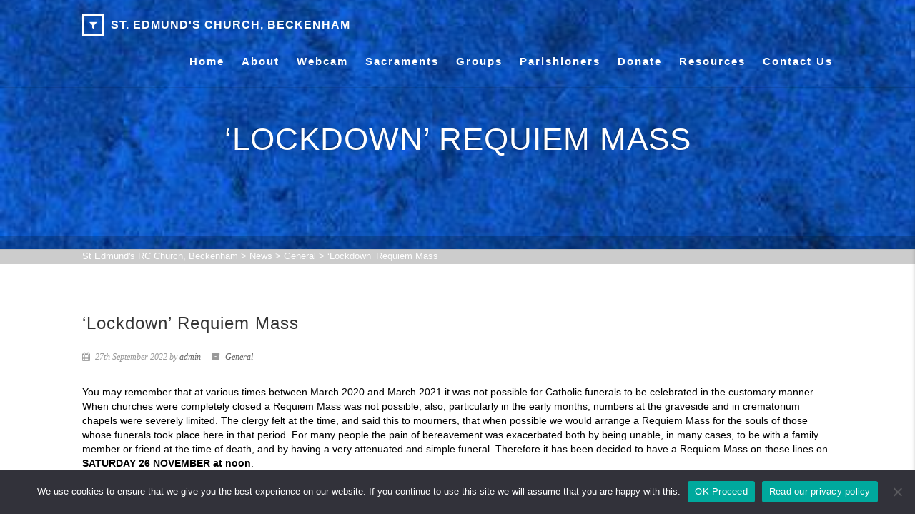

--- FILE ---
content_type: text/html; charset=UTF-8
request_url: https://saintedmunds.net/index.php/2022/09/27/lockdown-requiem-mass/
body_size: 12230
content:
<!DOCTYPE html>
<!--// OPEN HTML //-->
<html lang="en-GB" class="no-js">
    <head>
                <!--// SITE TITLE //-->
        <title>
            &#8216;Lockdown&#8217; Requiem Mass | St Edmund&#039;s RC Church, Beckenham        </title>
        <!--// SITE META //-->
        <meta charset="UTF-8" />
        <!-- Mobile Specific Metas
        ================================================== -->
            <meta name="viewport" content="width=device-width, user-scalable=no, initial-scale=1.0, minimum-scale=1.0, maximum-scale=1.0">
            <meta name="format-detection" content="telephone=no">        <!--// PINGBACK & FAVICON //-->
        <link rel="pingback" href="https://saintedmunds.net/xmlrpc.php" />
        <link rel="shortcut icon" href="https://saintedmunds.net/wp-content/uploads/2021/05/beck.jpg" />        <!-- CSS
        ================================================== -->
        <!--[if lte IE 9]><link rel="stylesheet" type="text/css" href="https://saintedmunds.net/wp-content/themes/AdoreChurch/css/ie.css" media="screen" /><![endif]-->
        <meta name='robots' content='max-image-preview:large' />

		<!-- Meta Tag Manager -->
		<meta name="description" content="The Catholic Parish Church in Beckenham" />
		<!-- / Meta Tag Manager -->
<link rel='dns-prefetch' href='//maps.google.com' />
<link rel="alternate" type="application/rss+xml" title="St Edmund&#039;s RC Church, Beckenham &raquo; Feed" href="https://saintedmunds.net/index.php/feed/" />
<link rel="alternate" type="application/rss+xml" title="St Edmund&#039;s RC Church, Beckenham &raquo; Comments Feed" href="https://saintedmunds.net/index.php/comments/feed/" />
<script type="text/javascript">
window._wpemojiSettings = {"baseUrl":"https:\/\/s.w.org\/images\/core\/emoji\/14.0.0\/72x72\/","ext":".png","svgUrl":"https:\/\/s.w.org\/images\/core\/emoji\/14.0.0\/svg\/","svgExt":".svg","source":{"concatemoji":"https:\/\/saintedmunds.net\/wp-includes\/js\/wp-emoji-release.min.js?ver=bded0eb04c6aac065d5d3e34d79185d3"}};
/*! This file is auto-generated */
!function(i,n){var o,s,e;function c(e){try{var t={supportTests:e,timestamp:(new Date).valueOf()};sessionStorage.setItem(o,JSON.stringify(t))}catch(e){}}function p(e,t,n){e.clearRect(0,0,e.canvas.width,e.canvas.height),e.fillText(t,0,0);var t=new Uint32Array(e.getImageData(0,0,e.canvas.width,e.canvas.height).data),r=(e.clearRect(0,0,e.canvas.width,e.canvas.height),e.fillText(n,0,0),new Uint32Array(e.getImageData(0,0,e.canvas.width,e.canvas.height).data));return t.every(function(e,t){return e===r[t]})}function u(e,t,n){switch(t){case"flag":return n(e,"\ud83c\udff3\ufe0f\u200d\u26a7\ufe0f","\ud83c\udff3\ufe0f\u200b\u26a7\ufe0f")?!1:!n(e,"\ud83c\uddfa\ud83c\uddf3","\ud83c\uddfa\u200b\ud83c\uddf3")&&!n(e,"\ud83c\udff4\udb40\udc67\udb40\udc62\udb40\udc65\udb40\udc6e\udb40\udc67\udb40\udc7f","\ud83c\udff4\u200b\udb40\udc67\u200b\udb40\udc62\u200b\udb40\udc65\u200b\udb40\udc6e\u200b\udb40\udc67\u200b\udb40\udc7f");case"emoji":return!n(e,"\ud83e\udef1\ud83c\udffb\u200d\ud83e\udef2\ud83c\udfff","\ud83e\udef1\ud83c\udffb\u200b\ud83e\udef2\ud83c\udfff")}return!1}function f(e,t,n){var r="undefined"!=typeof WorkerGlobalScope&&self instanceof WorkerGlobalScope?new OffscreenCanvas(300,150):i.createElement("canvas"),a=r.getContext("2d",{willReadFrequently:!0}),o=(a.textBaseline="top",a.font="600 32px Arial",{});return e.forEach(function(e){o[e]=t(a,e,n)}),o}function t(e){var t=i.createElement("script");t.src=e,t.defer=!0,i.head.appendChild(t)}"undefined"!=typeof Promise&&(o="wpEmojiSettingsSupports",s=["flag","emoji"],n.supports={everything:!0,everythingExceptFlag:!0},e=new Promise(function(e){i.addEventListener("DOMContentLoaded",e,{once:!0})}),new Promise(function(t){var n=function(){try{var e=JSON.parse(sessionStorage.getItem(o));if("object"==typeof e&&"number"==typeof e.timestamp&&(new Date).valueOf()<e.timestamp+604800&&"object"==typeof e.supportTests)return e.supportTests}catch(e){}return null}();if(!n){if("undefined"!=typeof Worker&&"undefined"!=typeof OffscreenCanvas&&"undefined"!=typeof URL&&URL.createObjectURL&&"undefined"!=typeof Blob)try{var e="postMessage("+f.toString()+"("+[JSON.stringify(s),u.toString(),p.toString()].join(",")+"));",r=new Blob([e],{type:"text/javascript"}),a=new Worker(URL.createObjectURL(r),{name:"wpTestEmojiSupports"});return void(a.onmessage=function(e){c(n=e.data),a.terminate(),t(n)})}catch(e){}c(n=f(s,u,p))}t(n)}).then(function(e){for(var t in e)n.supports[t]=e[t],n.supports.everything=n.supports.everything&&n.supports[t],"flag"!==t&&(n.supports.everythingExceptFlag=n.supports.everythingExceptFlag&&n.supports[t]);n.supports.everythingExceptFlag=n.supports.everythingExceptFlag&&!n.supports.flag,n.DOMReady=!1,n.readyCallback=function(){n.DOMReady=!0}}).then(function(){return e}).then(function(){var e;n.supports.everything||(n.readyCallback(),(e=n.source||{}).concatemoji?t(e.concatemoji):e.wpemoji&&e.twemoji&&(t(e.twemoji),t(e.wpemoji)))}))}((window,document),window._wpemojiSettings);
</script>
<style type="text/css">
img.wp-smiley,
img.emoji {
	display: inline !important;
	border: none !important;
	box-shadow: none !important;
	height: 1em !important;
	width: 1em !important;
	margin: 0 0.07em !important;
	vertical-align: -0.1em !important;
	background: none !important;
	padding: 0 !important;
}
</style>
	<link rel='stylesheet' id='wp-block-library-css' href='https://saintedmunds.net/wp-includes/css/dist/block-library/style.min.css?ver=bded0eb04c6aac065d5d3e34d79185d3' type='text/css' media='all' />
<style id='pdfemb-pdf-embedder-viewer-style-inline-css' type='text/css'>
.wp-block-pdfemb-pdf-embedder-viewer{max-width:none}

</style>
<style id='classic-theme-styles-inline-css' type='text/css'>
/*! This file is auto-generated */
.wp-block-button__link{color:#fff;background-color:#32373c;border-radius:9999px;box-shadow:none;text-decoration:none;padding:calc(.667em + 2px) calc(1.333em + 2px);font-size:1.125em}.wp-block-file__button{background:#32373c;color:#fff;text-decoration:none}
</style>
<style id='global-styles-inline-css' type='text/css'>
body{--wp--preset--color--black: #000000;--wp--preset--color--cyan-bluish-gray: #abb8c3;--wp--preset--color--white: #ffffff;--wp--preset--color--pale-pink: #f78da7;--wp--preset--color--vivid-red: #cf2e2e;--wp--preset--color--luminous-vivid-orange: #ff6900;--wp--preset--color--luminous-vivid-amber: #fcb900;--wp--preset--color--light-green-cyan: #7bdcb5;--wp--preset--color--vivid-green-cyan: #00d084;--wp--preset--color--pale-cyan-blue: #8ed1fc;--wp--preset--color--vivid-cyan-blue: #0693e3;--wp--preset--color--vivid-purple: #9b51e0;--wp--preset--gradient--vivid-cyan-blue-to-vivid-purple: linear-gradient(135deg,rgba(6,147,227,1) 0%,rgb(155,81,224) 100%);--wp--preset--gradient--light-green-cyan-to-vivid-green-cyan: linear-gradient(135deg,rgb(122,220,180) 0%,rgb(0,208,130) 100%);--wp--preset--gradient--luminous-vivid-amber-to-luminous-vivid-orange: linear-gradient(135deg,rgba(252,185,0,1) 0%,rgba(255,105,0,1) 100%);--wp--preset--gradient--luminous-vivid-orange-to-vivid-red: linear-gradient(135deg,rgba(255,105,0,1) 0%,rgb(207,46,46) 100%);--wp--preset--gradient--very-light-gray-to-cyan-bluish-gray: linear-gradient(135deg,rgb(238,238,238) 0%,rgb(169,184,195) 100%);--wp--preset--gradient--cool-to-warm-spectrum: linear-gradient(135deg,rgb(74,234,220) 0%,rgb(151,120,209) 20%,rgb(207,42,186) 40%,rgb(238,44,130) 60%,rgb(251,105,98) 80%,rgb(254,248,76) 100%);--wp--preset--gradient--blush-light-purple: linear-gradient(135deg,rgb(255,206,236) 0%,rgb(152,150,240) 100%);--wp--preset--gradient--blush-bordeaux: linear-gradient(135deg,rgb(254,205,165) 0%,rgb(254,45,45) 50%,rgb(107,0,62) 100%);--wp--preset--gradient--luminous-dusk: linear-gradient(135deg,rgb(255,203,112) 0%,rgb(199,81,192) 50%,rgb(65,88,208) 100%);--wp--preset--gradient--pale-ocean: linear-gradient(135deg,rgb(255,245,203) 0%,rgb(182,227,212) 50%,rgb(51,167,181) 100%);--wp--preset--gradient--electric-grass: linear-gradient(135deg,rgb(202,248,128) 0%,rgb(113,206,126) 100%);--wp--preset--gradient--midnight: linear-gradient(135deg,rgb(2,3,129) 0%,rgb(40,116,252) 100%);--wp--preset--font-size--small: 13px;--wp--preset--font-size--medium: 20px;--wp--preset--font-size--large: 36px;--wp--preset--font-size--x-large: 42px;--wp--preset--spacing--20: 0.44rem;--wp--preset--spacing--30: 0.67rem;--wp--preset--spacing--40: 1rem;--wp--preset--spacing--50: 1.5rem;--wp--preset--spacing--60: 2.25rem;--wp--preset--spacing--70: 3.38rem;--wp--preset--spacing--80: 5.06rem;--wp--preset--shadow--natural: 6px 6px 9px rgba(0, 0, 0, 0.2);--wp--preset--shadow--deep: 12px 12px 50px rgba(0, 0, 0, 0.4);--wp--preset--shadow--sharp: 6px 6px 0px rgba(0, 0, 0, 0.2);--wp--preset--shadow--outlined: 6px 6px 0px -3px rgba(255, 255, 255, 1), 6px 6px rgba(0, 0, 0, 1);--wp--preset--shadow--crisp: 6px 6px 0px rgba(0, 0, 0, 1);}:where(.is-layout-flex){gap: 0.5em;}:where(.is-layout-grid){gap: 0.5em;}body .is-layout-flow > .alignleft{float: left;margin-inline-start: 0;margin-inline-end: 2em;}body .is-layout-flow > .alignright{float: right;margin-inline-start: 2em;margin-inline-end: 0;}body .is-layout-flow > .aligncenter{margin-left: auto !important;margin-right: auto !important;}body .is-layout-constrained > .alignleft{float: left;margin-inline-start: 0;margin-inline-end: 2em;}body .is-layout-constrained > .alignright{float: right;margin-inline-start: 2em;margin-inline-end: 0;}body .is-layout-constrained > .aligncenter{margin-left: auto !important;margin-right: auto !important;}body .is-layout-constrained > :where(:not(.alignleft):not(.alignright):not(.alignfull)){max-width: var(--wp--style--global--content-size);margin-left: auto !important;margin-right: auto !important;}body .is-layout-constrained > .alignwide{max-width: var(--wp--style--global--wide-size);}body .is-layout-flex{display: flex;}body .is-layout-flex{flex-wrap: wrap;align-items: center;}body .is-layout-flex > *{margin: 0;}body .is-layout-grid{display: grid;}body .is-layout-grid > *{margin: 0;}:where(.wp-block-columns.is-layout-flex){gap: 2em;}:where(.wp-block-columns.is-layout-grid){gap: 2em;}:where(.wp-block-post-template.is-layout-flex){gap: 1.25em;}:where(.wp-block-post-template.is-layout-grid){gap: 1.25em;}.has-black-color{color: var(--wp--preset--color--black) !important;}.has-cyan-bluish-gray-color{color: var(--wp--preset--color--cyan-bluish-gray) !important;}.has-white-color{color: var(--wp--preset--color--white) !important;}.has-pale-pink-color{color: var(--wp--preset--color--pale-pink) !important;}.has-vivid-red-color{color: var(--wp--preset--color--vivid-red) !important;}.has-luminous-vivid-orange-color{color: var(--wp--preset--color--luminous-vivid-orange) !important;}.has-luminous-vivid-amber-color{color: var(--wp--preset--color--luminous-vivid-amber) !important;}.has-light-green-cyan-color{color: var(--wp--preset--color--light-green-cyan) !important;}.has-vivid-green-cyan-color{color: var(--wp--preset--color--vivid-green-cyan) !important;}.has-pale-cyan-blue-color{color: var(--wp--preset--color--pale-cyan-blue) !important;}.has-vivid-cyan-blue-color{color: var(--wp--preset--color--vivid-cyan-blue) !important;}.has-vivid-purple-color{color: var(--wp--preset--color--vivid-purple) !important;}.has-black-background-color{background-color: var(--wp--preset--color--black) !important;}.has-cyan-bluish-gray-background-color{background-color: var(--wp--preset--color--cyan-bluish-gray) !important;}.has-white-background-color{background-color: var(--wp--preset--color--white) !important;}.has-pale-pink-background-color{background-color: var(--wp--preset--color--pale-pink) !important;}.has-vivid-red-background-color{background-color: var(--wp--preset--color--vivid-red) !important;}.has-luminous-vivid-orange-background-color{background-color: var(--wp--preset--color--luminous-vivid-orange) !important;}.has-luminous-vivid-amber-background-color{background-color: var(--wp--preset--color--luminous-vivid-amber) !important;}.has-light-green-cyan-background-color{background-color: var(--wp--preset--color--light-green-cyan) !important;}.has-vivid-green-cyan-background-color{background-color: var(--wp--preset--color--vivid-green-cyan) !important;}.has-pale-cyan-blue-background-color{background-color: var(--wp--preset--color--pale-cyan-blue) !important;}.has-vivid-cyan-blue-background-color{background-color: var(--wp--preset--color--vivid-cyan-blue) !important;}.has-vivid-purple-background-color{background-color: var(--wp--preset--color--vivid-purple) !important;}.has-black-border-color{border-color: var(--wp--preset--color--black) !important;}.has-cyan-bluish-gray-border-color{border-color: var(--wp--preset--color--cyan-bluish-gray) !important;}.has-white-border-color{border-color: var(--wp--preset--color--white) !important;}.has-pale-pink-border-color{border-color: var(--wp--preset--color--pale-pink) !important;}.has-vivid-red-border-color{border-color: var(--wp--preset--color--vivid-red) !important;}.has-luminous-vivid-orange-border-color{border-color: var(--wp--preset--color--luminous-vivid-orange) !important;}.has-luminous-vivid-amber-border-color{border-color: var(--wp--preset--color--luminous-vivid-amber) !important;}.has-light-green-cyan-border-color{border-color: var(--wp--preset--color--light-green-cyan) !important;}.has-vivid-green-cyan-border-color{border-color: var(--wp--preset--color--vivid-green-cyan) !important;}.has-pale-cyan-blue-border-color{border-color: var(--wp--preset--color--pale-cyan-blue) !important;}.has-vivid-cyan-blue-border-color{border-color: var(--wp--preset--color--vivid-cyan-blue) !important;}.has-vivid-purple-border-color{border-color: var(--wp--preset--color--vivid-purple) !important;}.has-vivid-cyan-blue-to-vivid-purple-gradient-background{background: var(--wp--preset--gradient--vivid-cyan-blue-to-vivid-purple) !important;}.has-light-green-cyan-to-vivid-green-cyan-gradient-background{background: var(--wp--preset--gradient--light-green-cyan-to-vivid-green-cyan) !important;}.has-luminous-vivid-amber-to-luminous-vivid-orange-gradient-background{background: var(--wp--preset--gradient--luminous-vivid-amber-to-luminous-vivid-orange) !important;}.has-luminous-vivid-orange-to-vivid-red-gradient-background{background: var(--wp--preset--gradient--luminous-vivid-orange-to-vivid-red) !important;}.has-very-light-gray-to-cyan-bluish-gray-gradient-background{background: var(--wp--preset--gradient--very-light-gray-to-cyan-bluish-gray) !important;}.has-cool-to-warm-spectrum-gradient-background{background: var(--wp--preset--gradient--cool-to-warm-spectrum) !important;}.has-blush-light-purple-gradient-background{background: var(--wp--preset--gradient--blush-light-purple) !important;}.has-blush-bordeaux-gradient-background{background: var(--wp--preset--gradient--blush-bordeaux) !important;}.has-luminous-dusk-gradient-background{background: var(--wp--preset--gradient--luminous-dusk) !important;}.has-pale-ocean-gradient-background{background: var(--wp--preset--gradient--pale-ocean) !important;}.has-electric-grass-gradient-background{background: var(--wp--preset--gradient--electric-grass) !important;}.has-midnight-gradient-background{background: var(--wp--preset--gradient--midnight) !important;}.has-small-font-size{font-size: var(--wp--preset--font-size--small) !important;}.has-medium-font-size{font-size: var(--wp--preset--font-size--medium) !important;}.has-large-font-size{font-size: var(--wp--preset--font-size--large) !important;}.has-x-large-font-size{font-size: var(--wp--preset--font-size--x-large) !important;}
.wp-block-navigation a:where(:not(.wp-element-button)){color: inherit;}
:where(.wp-block-post-template.is-layout-flex){gap: 1.25em;}:where(.wp-block-post-template.is-layout-grid){gap: 1.25em;}
:where(.wp-block-columns.is-layout-flex){gap: 2em;}:where(.wp-block-columns.is-layout-grid){gap: 2em;}
.wp-block-pullquote{font-size: 1.5em;line-height: 1.6;}
</style>
<link rel='stylesheet' id='cookie-notice-front-css' href='https://saintedmunds.net/wp-content/plugins/cookie-notice/css/front.min.css?ver=2.5.7' type='text/css' media='all' />
<link rel='stylesheet' id='bg-shce-genericons-css' href='https://saintedmunds.net/wp-content/plugins/show-hidecollapse-expand/assets/css/genericons/genericons.css?ver=bded0eb04c6aac065d5d3e34d79185d3' type='text/css' media='all' />
<link rel='stylesheet' id='bg-show-hide-css' href='https://saintedmunds.net/wp-content/plugins/show-hidecollapse-expand/assets/css/bg-show-hide.css?ver=bded0eb04c6aac065d5d3e34d79185d3' type='text/css' media='all' />
<link rel='stylesheet' id='cff-css' href='https://saintedmunds.net/wp-content/plugins/custom-facebook-feed/assets/css/cff-style.min.css?ver=4.3.2' type='text/css' media='all' />
<link rel='stylesheet' id='sb-font-awesome-css' href='https://saintedmunds.net/wp-content/plugins/custom-facebook-feed/assets/css/font-awesome.min.css?ver=4.7.0' type='text/css' media='all' />
<link rel='stylesheet' id='parent-style-css' href='https://saintedmunds.net/wp-content/themes/AdoreChurch/style.css?ver=bded0eb04c6aac065d5d3e34d79185d3' type='text/css' media='all' />
<link rel='stylesheet' id='child-style-css' href='https://saintedmunds.net/wp-content/themes/AdoreChurch-child/style.css?ver=bded0eb04c6aac065d5d3e34d79185d3' type='text/css' media='all' />
<link rel='stylesheet' id='dry_awp_theme_style-css' href='https://saintedmunds.net/wp-content/plugins/advanced-wp-columns/assets/css/awp-columns.css?ver=bded0eb04c6aac065d5d3e34d79185d3' type='text/css' media='all' />
<style id='dry_awp_theme_style-inline-css' type='text/css'>
@media screen and (max-width: 1024px) {	.csColumn {		clear: both !important;		float: none !important;		text-align: center !important;		margin-left:  10% !important;		margin-right: 10% !important;		width: 80% !important;	}	.csColumnGap {		display: none !important;	}}
</style>
<link rel='stylesheet' id='imic_bootstrap-css' href='https://saintedmunds.net/wp-content/themes/AdoreChurch/css/bootstrap.css?ver=bded0eb04c6aac065d5d3e34d79185d3' type='text/css' media='all' />
<link rel='stylesheet' id='imic_bootstrap_theme-css' href='https://saintedmunds.net/wp-content/themes/AdoreChurch/css/bootstrap-theme.css?ver=bded0eb04c6aac065d5d3e34d79185d3' type='text/css' media='all' />
<link rel='stylesheet' id='imic_fontawesome-css' href='https://saintedmunds.net/wp-content/themes/AdoreChurch/css/font-awesome.css?ver=bded0eb04c6aac065d5d3e34d79185d3' type='text/css' media='all' />
<link rel='stylesheet' id='imic_animations-css' href='https://saintedmunds.net/wp-content/themes/AdoreChurch/css/animations.css?ver=bded0eb04c6aac065d5d3e34d79185d3' type='text/css' media='all' />
<link rel='stylesheet' id='imic_lineicons-css' href='https://saintedmunds.net/wp-content/themes/AdoreChurch/css/line-icons.css?ver=bded0eb04c6aac065d5d3e34d79185d3' type='text/css' media='all' />
<link rel='stylesheet' id='imic_main-css' href='https://saintedmunds.net/wp-content/themes/AdoreChurch-child/style.css?ver=bded0eb04c6aac065d5d3e34d79185d3' type='text/css' media='all' />
<link rel='stylesheet' id='imic_prettyPhoto-css' href='https://saintedmunds.net/wp-content/themes/AdoreChurch/vendor/prettyphoto/css/prettyPhoto.css?ver=bded0eb04c6aac065d5d3e34d79185d3' type='text/css' media='all' />
<link rel='stylesheet' id='imic_mediaelement-css' href='https://saintedmunds.net/wp-content/themes/AdoreChurch/vendor/mediaelement/mediaelementplayer.css?ver=bded0eb04c6aac065d5d3e34d79185d3' type='text/css' media='all' />
<link rel='stylesheet' id='imic_colors-css' href='https://saintedmunds.net/wp-content/themes/AdoreChurch/colors/color1.css?ver=bded0eb04c6aac065d5d3e34d79185d3' type='text/css' media='all' />
<script id="cookie-notice-front-js-before" type="text/javascript">
var cnArgs = {"ajaxUrl":"https:\/\/saintedmunds.net\/wp-admin\/admin-ajax.php","nonce":"abccd2c6a9","hideEffect":"fade","position":"bottom","onScroll":false,"onScrollOffset":100,"onClick":false,"cookieName":"cookie_notice_accepted","cookieTime":2592000,"cookieTimeRejected":2592000,"globalCookie":false,"redirection":false,"cache":true,"revokeCookies":false,"revokeCookiesOpt":"automatic"};
</script>
<script type='text/javascript' src='https://saintedmunds.net/wp-content/plugins/cookie-notice/js/front.min.js?ver=2.5.7' id='cookie-notice-front-js'></script>
<script type='text/javascript' src='https://saintedmunds.net/wp-includes/js/jquery/jquery.min.js?ver=3.7.0' id='jquery-core-js'></script>
<script type='text/javascript' src='https://saintedmunds.net/wp-includes/js/jquery/jquery-migrate.min.js?ver=3.4.1' id='jquery-migrate-js'></script>
<script type='text/javascript' src='https://saintedmunds.net/wp-content/themes/AdoreChurch/vendor/fullcalendar/lib/moment.min.js?ver=bded0eb04c6aac065d5d3e34d79185d3' id='imic_calender_updated-js'></script>
<link rel="https://api.w.org/" href="https://saintedmunds.net/index.php/wp-json/" /><link rel="alternate" type="application/json" href="https://saintedmunds.net/index.php/wp-json/wp/v2/posts/10010" /><link rel="EditURI" type="application/rsd+xml" title="RSD" href="https://saintedmunds.net/xmlrpc.php?rsd" />
<link rel="canonical" href="https://saintedmunds.net/index.php/2022/09/27/lockdown-requiem-mass/" />
<link rel="alternate" type="application/json+oembed" href="https://saintedmunds.net/index.php/wp-json/oembed/1.0/embed?url=https%3A%2F%2Fsaintedmunds.net%2Findex.php%2F2022%2F09%2F27%2Flockdown-requiem-mass%2F" />
<link rel="alternate" type="text/xml+oembed" href="https://saintedmunds.net/index.php/wp-json/oembed/1.0/embed?url=https%3A%2F%2Fsaintedmunds.net%2Findex.php%2F2022%2F09%2F27%2Flockdown-requiem-mass%2F&#038;format=xml" />
<!-- Analytics by WP Statistics - https://wp-statistics.com -->
<script>                                    </script><style type="text/css">

		.sticky-header .search-module-opened, .sticky-header .cart-module-opened{top:60px;}
		.sticky-header .search-module-trigger, .sticky-header .cart-module-trigger{line-height:60px;}
		.site-header.sticky-header{height:60px;}
		.sticky-header .main-navigation > ul > li > a{line-height:60px;}
		.sticky-header .site-logo .text-logo{margin-top:30px;}
		.header-style2 .sticky-header .main-navigation > ul > li ul, .header-style4 .sticky-header .main-navigation > ul > li ul, .header-style5 .sticky-header .main-navigation > ul > li ul{top:60px;}
		.search-module-trigger, .cart-module-trigger{color:;}
		.search-module-trigger:hover, .cart-module-trigger:hover{color:;}
		.search-module-trigger:active, .cart-module-trigger:active{color:;}
		.sticky-header .search-module-trigger, .sticky-header .cart-module-trigger{color:;}
		.sticky-header .search-module-trigger:hover, .sticky-header .cart-module-trigger:hover{color:;}
		.sticky-header .search-module-trigger:active, .sticky-header .cart-module-trigger:active{color:;}
		@media only screen and (max-width: 767px) {.header-style3 .site-header{position:relative;} .header-style3 .body{padding-top:0; }}
		@media (min-width:1200px){.container{width:1080pxpx;}}
		body.boxed .body{max-width:1120px}
		@media (min-width: 1200px) {body.boxed .body .site-header, body.boxed .body .topbar{width:1120px;}}
		.header-style5 .site-header, .lead-content-wrapper{width:1150px; margin-left: -575px;}.page-header, .hero-slider.flexslider, .hero-slider.flexslider ul.slides li{height:250px}
/*========== User Custom CSS Styles ==========*/
                    #header{
margin: 0 auto;
}
.site-header.sticky-header {
    height: 103px;
}                </style>
<link rel="icon" href="https://saintedmunds.net/wp-content/uploads/2022/08/cropped-flatchurch_full-1024x684-1-32x32.jpg" sizes="32x32" />
<link rel="icon" href="https://saintedmunds.net/wp-content/uploads/2022/08/cropped-flatchurch_full-1024x684-1-192x192.jpg" sizes="192x192" />
<link rel="apple-touch-icon" href="https://saintedmunds.net/wp-content/uploads/2022/08/cropped-flatchurch_full-1024x684-1-180x180.jpg" />
<meta name="msapplication-TileImage" content="https://saintedmunds.net/wp-content/uploads/2022/08/cropped-flatchurch_full-1024x684-1-270x270.jpg" />
		<style type="text/css" id="wp-custom-css">
			.breadcrumb {
  background: none;
  margin-top: 12px !important;
  font-weight: 300;
  padding-left: 0;
  font-size: 13px;
  color: #fff !important;
}

.body {
	margin-top: -40px !important;
}		</style>
		<style type="text/css" title="dynamic-css" class="options-output">.site-header, .header-style2 .site-header, .header-style3 .site-header, .header-style4 .site-header, .header-style5 .site-header{background-color:;}.site-header.sticky-header, .header-style2 .site-header.sticky-header, .header-style3 .site-header.sticky-header, .header-style4 .site-header.sticky-header, .header-style5 .site-header.sticky-header{background:rgba(255,255,255,0.9);}.body .site-logo h1 a{color:#ffffff;}.body .site-logo .logo-icon{border-color:#ffffff;}.sticky-header .site-logo h1 a{color:#222222;}.sticky-header .site-logo .logo-icon{border-color:#222222;}.main-navigation > ul > li > a{font-family:Arial, Helvetica, sans-serif;text-transform:capitalize;font-weight:700;font-style:normal;font-size:15px;}.main-navigation > ul > li ul{background-color:#ffffff;}.main-navigation > ul > li ul:before{border-bottom-color:#ffffff;}.main-navigation > ul > li ul li ul:before{border-right-color:#ffffff;}.main-navigation > ul > li > ul li > a{border-bottom:1px solid #f8f7f3;}.main-navigation > ul > li > ul li > a{font-family:Arial, Helvetica, sans-serif;text-transform:capitalize;font-weight:700;font-style:normal;}.content{padding-top:50px;padding-bottom:50px;}.site-footer{background-color:#F8F8F8;}.site-footer{padding-top:40px;padding-bottom:40px;}.site-footer{border-bottom:1px solid #EFEFEF;}.quick-info{background-color:#FFFFFF;}.quick-info{padding-top:25px;padding-right:0;padding-bottom:20px;padding-left:0;}.quick-info{border-top:1px solid #E4E4E3;border-bottom:1px solid #E4E4E3;border-left:1px solid #E4E4E3;border-right:1px solid #E4E4E3;}</style>    </head>
    <!--// CLOSE HEAD //-->
    <body data-rsssl=1 class="post-template-default single single-post postid-10010 single-format-standard  header-style1 cookies-not-set metaslider-plugin">
        <!--[if lt IE 7]>
	<p class="chromeframe">You are using an outdated browser. <a href="http://browsehappy.com/">Upgrade your browser today</a> or <a href="http://www.google.com/chromeframe/?redirect=true">install Google Chrome Frame</a> to better experience this site.</p>
<![endif]-->
<div class="body"> 
	<!-- Start Site Header -->
	<header class="site-header">
    	<div class="container for-navi">
        	<div class="site-logo">
            <h1>
                <a href="https://saintedmunds.net">
                <div class="text-logo"><span class="logo-icon"><i class="fa fa-filter"></i></span><span class="logo-text">St. Edmund's Church, Beckenham<span></span></span></div>                </a>
            </h1>
            </div>
            
                                            <!-- Main Navigation -->
            <nav class="main-navigation" role="navigation"><ul id="menu-main-navigation" class="sf-menu"><li  class="menu-item-527 menu-item menu-item-type-post_type menu-item-object-page menu-item-home "><a href="https://saintedmunds.net/">Home<span class="nav-line"></span></a><li  class="menu-item-624 menu-item menu-item-type-post_type menu-item-object-page "><a href="https://saintedmunds.net/index.php/about-us/">About<span class="nav-line"></span></a><li  class="menu-item-770 menu-item menu-item-type-post_type menu-item-object-page "><a href="https://saintedmunds.net/index.php/webcam/">Webcam<span class="nav-line"></span></a><li  class="menu-item-627 menu-item menu-item-type-post_type menu-item-object-page "><a href="https://saintedmunds.net/index.php/sacraments/">Sacraments<span class="nav-line"></span></a><li  class="menu-item-626 menu-item menu-item-type-post_type menu-item-object-page menu-item-has-children "><a href="https://saintedmunds.net/index.php/parish-groups/">Groups<span class="nav-line"></span></a>
<ul class="sub-menu">
	<li  class="menu-item-13495 menu-item menu-item-type-post_type menu-item-object-page "><a href="https://saintedmunds.net/index.php/beckenham-svp/">Beckenham SVP</a>	<li  class="menu-item-10955 menu-item menu-item-type-post_type menu-item-object-page "><a href="https://saintedmunds.net/index.php/st-edmunds-folk-choir/">St Edmund’s Folk Choir</a></ul>
<li  class="menu-item-645 menu-item menu-item-type-post_type menu-item-object-page "><a href="https://saintedmunds.net/index.php/new-parishioners/">Parishioners<span class="nav-line"></span></a><li  class="menu-item-790 menu-item menu-item-type-post_type menu-item-object-page "><a href="https://saintedmunds.net/index.php/donations/">Donate<span class="nav-line"></span></a><li  class="menu-item-694 menu-item menu-item-type-post_type menu-item-object-page menu-item-has-children "><a href="https://saintedmunds.net/index.php/resources/">Resources<span class="nav-line"></span></a>
<ul class="sub-menu">
	<li  class="menu-item-13494 menu-item menu-item-type-post_type menu-item-object-page "><a href="https://saintedmunds.net/index.php/svp-supporting-our-community/">Supporting our Community</a>	<li  class="menu-item-8193 menu-item menu-item-type-post_type menu-item-object-page "><a href="https://saintedmunds.net/index.php/synod/">SYNOD 2021-2023</a></ul>
<li  class="menu-item-10978 menu-item menu-item-type-post_type menu-item-object-page "><a href="https://saintedmunds.net/index.php/contact/">Contact Us<span class="nav-line"></span></a></ul></nav>            <a href="#" class="visible-sm visible-xs" id="menu-toggle"><i class="fa fa-bars"></i></a>
    	</div>
	</header><div class="page-header parallax clearfix" style="background-image:url(https://saintedmunds.net/wp-content/uploads/2021/12/svp.jpg); background-color:; height:px;">
        <div class="title-subtitle-holder">
        	<div class="title-subtitle-holder-inner">
                        <h2>&#8216;Lockdown&#8217; Requiem Mass</h2>
                    </div>
        </div>    </div>    <!-- End Page Header -->    <!-- Breadcrumbs -->
    <div class="lgray-bg breadcrumb-cont">
    	<div class="container">
        
          	<ol class="breadcrumb">
            	<!-- Breadcrumb NavXT 7.4.1 -->
<span property="itemListElement" typeof="ListItem"><a property="item" typeof="WebPage" title="Go to St Edmund&#039;s RC Church, Beckenham." href="https://saintedmunds.net" class="home" ><span property="name">St Edmund&#039;s RC Church, Beckenham</span></a><meta property="position" content="1"></span> &gt; <span property="itemListElement" typeof="ListItem"><a property="item" typeof="WebPage" title="Go to News." href="https://saintedmunds.net/index.php/news/" class="post-root post post-post" ><span property="name">News</span></a><meta property="position" content="2"></span> &gt; <span property="itemListElement" typeof="ListItem"><a property="item" typeof="WebPage" title="Go to the General Category archives." href="https://saintedmunds.net/index.php/category/general/" class="taxonomy category" ><span property="name">General</span></a><meta property="position" content="3"></span> &gt; <span property="itemListElement" typeof="ListItem"><span property="name" class="post post-post current-item">&#8216;Lockdown&#8217; Requiem Mass</span><meta property="url" content="https://saintedmunds.net/index.php/2022/09/27/lockdown-requiem-mass/"><meta property="position" content="4"></span>          	</ol>
		
        </div>
    </div>
<!-- Start Body Content -->
  	<div class="main" role="main">
    	<div id="content" class="content full">
        	<div class="container">
                <div class="row">
                	<div class="col-md-12" id="content-col">
                        <article class="single-post format-standard">
                      			<div class="title-row">
<h2><h3 class="post-title">&#8216;Lockdown&#8217; Requiem Mass</h3></h2></div>
                           	<div class="meta-data">
                            	<span class="meta-data"><i class="fa fa-calendar"></i> 27th September 2022 by <a href="https://saintedmunds.net/index.php/author/admin-2/">admin</a></span>                            	<span><i class="fa fa-archive"></i> <a href="https://saintedmunds.net/index.php/category/general/" >General</a></span>
                           	</div>
                            <div class="post-media">
                                                            </div>
                            <div class="post-content">
                                <p><span style="color: #000000;">You may remember that at various times between March 2020 and March 2021 it was not possible for Catholic funerals to be celebrated in the customary manner. When churches were completely closed a Requiem Mass was not possible; also, particularly in the early months, numbers at the graveside and in crematorium chapels were severely limited. The clergy felt at the time, and said this to mourners, that when possible we would arrange a Requiem Mass for the souls of those whose funerals took place here in that period. For many people the pain of bereavement was exacerbated both by being unable, in many cases, to be with a family member or friend at the time of death, and by having a very attenuated and simple funeral. Therefore it has been decided to have a Requiem Mass on these lines on <strong>SATURDAY 26 NOVEMBER at noon</strong>. </span></p>
<p><span style="color: #000000;">We will be contacting families affected. from our records, but please book the date now.</span></p>
<p><span style="color: #000000;"><em><strong>Fr Ashley</strong></em></span></p>
                            </div>
                                                        								<div class="social-share-bar"><h4><i class="fa fa-share-alt"></i> Share</h4><ul class="social-icons-colored"><li class="share-title"></li><li class="facebook-share"><a href="https://www.facebook.com/sharer/sharer.php?u=https://saintedmunds.net/index.php/2022/09/27/lockdown-requiem-mass/&amp;t=&#8216;Lockdown&#8217; Requiem Mass" target="_blank" title="Share on Facebook"><i class="fa fa-facebook"></i></a></li><li class="twitter-share"><a href="https://twitter.com/intent/tweet?source=https://saintedmunds.net/index.php/2022/09/27/lockdown-requiem-mass/&amp;text=&#8216;Lockdown&#8217; Requiem Mass:https://saintedmunds.net/index.php/2022/09/27/lockdown-requiem-mass/" target="_blank" title="Tweet"><i class="fa fa-twitter"></i></a></li><li class="google-share"><a href="https://plus.google.com/share?url=https://saintedmunds.net/index.php/2022/09/27/lockdown-requiem-mass/" target="_blank" title="Share on Google+"><i class="fa fa-google-plus"></i></a></li><li class="email-share"><a href="mailto:?subject=&#8216;Lockdown&#8217; Requiem Mass&amp;body=You may remember that at various times between March 2020 and March 2021 it was not possible for Catholic funerals to be celebrated in the customary manner. When churches were completely closed a Requiem Mass was not possible; also, particularly in the early months, numbers at the graveside and in crematorium chapels were severely limited. The clergy felt at the time, and said this to mourners, that when possible we would arrange a Requiem Mass for the souls of those whose funerals took place here in that period. For many people the pain of bereavement was exacerbated both by being unable, in many cases, to be with a family member or friend at the time of death, and by having a very attenuated and simple funeral. Therefore it has been decided to have a Requiem Mass on these lines on SATURDAY 26 NOVEMBER at noon. We will be contacting families affected. from our records, but please book the date now. Fr Ashley:https://saintedmunds.net/index.php/2022/09/27/lockdown-requiem-mass/" target="_blank" title="Email"><i class="fa fa-envelope"></i></a></li></ul>
            </div>                                                    </article>
                        <!-- Post Comments -->
                         
                    </div>
                    	                        </div>
                    </div>
                </div>
         	</div>
    <!-- End Body Content -->
<!-- Start site footer -->
<footer class="site-footer">
       	<div class="container">
    		<div class="site-footer-top">
                    		<!-- Quick Info -->
        		<div class="quick-info">
                    <div class="row">
                    <div class="col-md-9">
                        <div class="col-md-4 " >
<h4 class=""><i class="fa fa-clock-o"></i>  Parish Office Times</h4>
<p class=""></p>The Parish Office is normally open Monday to Friday from 9.00 a.m. until 1.00 p.m.
<p class=""></p>
</div>
<div class="col-md-4 " ><h4 class=""><i class="fa fa-map-marker"></i>  Our Location</h4><p class="">20 Village Way, Beckenham BR3 3NP

<a href="https://www.google.co.uk/maps/place/Village+Way,+Beckenham+BR3+3NA/@51.4053207,-0.0314308,17z/data=!3m1!4b1!4m5!3m4!1s0x487601bc026289d7:0x1a49cc7827bccb82!8m2!3d51.4052558!4d-0.0292967" target="_blank" rel="noopener noreferrer">MAP</a></p></div>

<div class="col-md-4 " ><h4 class=""><i class="fa fa-envelope"></i>  Contact Info</h4><p class="">020 8650 0970

<a href="mailto:beckenham@rcaos.org.uk">beckenham@rcaos.org.uk</a></p></div>                        </div>
                                                <div class="col-md-3">
                            <h4><i class="fa fa-clock-o"></i> Social Media</h4>
                            <ul class="social-icons-colored inversed">
                                <li class="facebook"><a href="https://www.facebook.com/profile.php?id=61554254081902" target="_blank"><i class="fa fa-facebook"></i></a></li>                            </ul>
                        </div>
                                            </div>
            	</div>
                                </div>
        		<div class="site-footer-bottom">
            		<div class="row">
                                    		<div class="col-md-6 col-sm-6 copyrights-coll">
        					Copyright St Edmund of Canterbury Church. All Rights Reserved            			</div>
                                        		<div class="col-md-6 col-sm-6 copyrights-colr">
        					<nav class="footer-nav" role="navigation">
                        		<ul id="menu-main-navigation-1" class=""><li id="menu-item-527" class="menu-item menu-item-type-post_type menu-item-object-page menu-item-home menu-item-527"><a href="https://saintedmunds.net/">Home</a></li>
<li id="menu-item-624" class="menu-item menu-item-type-post_type menu-item-object-page menu-item-624"><a href="https://saintedmunds.net/index.php/about-us/">About</a></li>
<li id="menu-item-770" class="menu-item menu-item-type-post_type menu-item-object-page menu-item-770"><a href="https://saintedmunds.net/index.php/webcam/">Webcam</a></li>
<li id="menu-item-627" class="menu-item menu-item-type-post_type menu-item-object-page menu-item-627"><a href="https://saintedmunds.net/index.php/sacraments/">Sacraments</a></li>
<li id="menu-item-626" class="menu-item menu-item-type-post_type menu-item-object-page menu-item-has-children menu-item-626"><a href="https://saintedmunds.net/index.php/parish-groups/">Groups</a>
<ul class="sub-menu">
	<li id="menu-item-13495" class="menu-item menu-item-type-post_type menu-item-object-page menu-item-13495"><a href="https://saintedmunds.net/index.php/beckenham-svp/">Beckenham SVP</a></li>
	<li id="menu-item-10955" class="menu-item menu-item-type-post_type menu-item-object-page menu-item-10955"><a href="https://saintedmunds.net/index.php/st-edmunds-folk-choir/">St Edmund’s Folk Choir</a></li>
</ul>
</li>
<li id="menu-item-645" class="menu-item menu-item-type-post_type menu-item-object-page menu-item-645"><a href="https://saintedmunds.net/index.php/new-parishioners/">Parishioners</a></li>
<li id="menu-item-790" class="menu-item menu-item-type-post_type menu-item-object-page menu-item-790"><a href="https://saintedmunds.net/index.php/donations/">Donate</a></li>
<li id="menu-item-694" class="menu-item menu-item-type-post_type menu-item-object-page menu-item-has-children menu-item-694"><a href="https://saintedmunds.net/index.php/resources/">Resources</a>
<ul class="sub-menu">
	<li id="menu-item-13494" class="menu-item menu-item-type-post_type menu-item-object-page menu-item-13494"><a href="https://saintedmunds.net/index.php/svp-supporting-our-community/">Supporting our Community</a></li>
	<li id="menu-item-8193" class="menu-item menu-item-type-post_type menu-item-object-page menu-item-8193"><a href="https://saintedmunds.net/index.php/synod/">SYNOD 2021-2023</a></li>
</ul>
</li>
<li id="menu-item-10978" class="menu-item menu-item-type-post_type menu-item-object-page menu-item-10978"><a href="https://saintedmunds.net/index.php/contact/">Contact Us</a></li>
</ul>                        	</nav>
            			</div>
                                           	</div>
               	</div>
           	</div>
        </div>
    </footer>
    <!-- End site footer -->
     
</div>
<!-- Event Directions Popup -->
<div class="quick-info-overlay">
	<div class="quick-info-overlay-left accent-bg">
        <a href="#" class="btn-close"><i class="icon-delete"></i></a>
    	<div class="event-info">
    		<h3 class="event-title"> </h3>
      		<div class="event-address"></div>
            <a href="" class="btn btn-default btn-transparent btn-permalink">Full details</a>
            <a href="" class="btn btn-default btn-transparent btn-permalink event-directions-link" target="_blank">Get Directions</a>
        </div>
    </div>
	<div class="quick-info-overlay-right">
      	<div id="event-directions"></div>
    </div>
</div>
<!-- Event Contact Modal Window -->
<div class="modal fade" id="Econtact" tabindex="-1" data-backdrop="static" role="dialog" aria-labelledby="Econtact" aria-hidden="true">
  <div class="modal-dialog">
    <div class="modal-content">
      <div class="modal-header">
        <button type="button" class="close" data-dismiss="modal" aria-hidden="true">&times;</button>
        <h4 class="modal-title" id="myModalLabel">Contact Event Manager <span class="accent-color"></span></h4>
      </div>
      <div class="modal-body">
        <form id="contact-manager-form" class="paypal-submit-form" method="post">
            <div class="row">
                <div class="col-md-6">
                    <input id="username1" type="text" name="username1" class="form-control" placeholder="First name (Required)">
                </div>
                <div class="col-md-6">
                    <input id="lastname1" type="text" name="lastname1" class="form-control" placeholder="Last name">
                </div>
            </div>
            <div class="row">
                <div class="col-md-6">
                    <input id="email1" type="text" name="email1" class="form-control" placeholder="Your email (Required)">
                </div>
                <div class="col-md-6">
                    <input id="phone1" type="text" name="phone1" class="form-control" placeholder="Your phone">
                </div>
            </div>
            <div class="row">
                <div class="col-md-12">
                    <textarea id="notes1" name="notes1" rows="3" cols="5" class="form-control" placeholder="Additional notes"></textarea>
                </div>
            </div>
            <input id="contact-manager" type="button" name="donate" class="btn btn-primary btn-lg btn-block" value="Contact Now">
            <div class="message"></div>
        </form>
      </div>
      <div class="modal-footer">
        <p class="small short"></p>
      </div>
    </div>
  </div>
</div>
<!-- Event Register Tickets -->
<div class="ticket-booking-wrapper">
    <a href="#" class="ticket-booking-close label-danger"><i class="icon icon-delete"></i></a>
    <div class="ticket-booking">
        <div class="container">
            <div class="row">
                <div class="col-md-3">
                    <h3 id="ticket-msg"><strong>Book your</strong> <span>tickets</span></h3>
                    <div id="multi-info-btn"><a style="display:none;" class="btn btn-sm btn-default" href="javascript:void(0);" id="edit-details">Update Personal Details</a></div>
                </div>
                <div class="col-md-9">
                    <div class="event-ticket ticket-form">
                    <div class="user-details">
                <form id="user-event-info" class="register-info-event" method="post">
            <div class="row">
                <div class="col-md-6">
                    <input id="username" type="text" name="fname" class="form-control" placeholder="First name (Required)">
                </div>
                <div class="col-md-6">
                    <input id="lastname" type="text" name="lname" class="form-control" placeholder="Last name">
                    <span style="display:none;" class="ticket-col" id="form-event-date"></span>
                </div>
            </div>
            <div class="row">
                <div class="col-md-6">
                    <input id="email" type="text" name="email" class="form-control" placeholder="Your email (Required)">
                </div>
                <div class="col-md-6">
                    <input id="phone" type="text" name="phone" class="form-control" placeholder="Your phone">
                </div>
            </div>
            <input id="user-info" type="button" name="donate" class="btn btn-primary btn-lg btn-block" value="Next">
            <div class="message"></div>
        </form>
        </div>
        <div class="book-ticket" style="display:none;">
                        <div class="event-ticket-left">
                        	<div class="ticket-id"></div>
                            <div class="ticket-handle"></div>
                            <div class="ticket-cuts ticket-cuts-top"></div>
                            <div class="ticket-cuts ticket-cuts-bottom"></div>
                        </div>
                        <div class="event-ticket-right">
                            <div class="event-ticket-right-inner">
                                <div class="row">
                                    <div class="col-md-9 col-sm-9">
                                        <span class="meta-data">Your ticket for</span>
                                        <h4 id="dy-event-title"> </h4>
                                    </div>
                                    <div class="col-md-3 col-sm-3">
                                        <span class="meta-data">Tickets count</span>
                                        <select name="members" class="form-control input-sm">
                                            <option>1</option>
                                            <option>2</option>
                                            <option>3</option>
                                            <option>4</option>
                                            <option>5</option>
                                        </select>
                                    </div>
                                </div>
                                <div class="event-ticket-info">
                                    <div class="row">
                                        <div class="col">
                                            <p class="ticket-col" id="dy-event-date"></p>
                                        </div>
                                        <div class="col" id="booking-btn">
                                            <a id="booking-ticket" href="#" class="btn btn-warning btn btn-block ticket-col book-event-reg">Book</a>
                                        </div>
                                        <div class="col">
                                            <p id="dy-event-time">Starts </p>
                                        </div>
                                    </div>
                                </div>
                                <div class="row">
                                    <div class="col-md-12">
                                        <div class="event-location" id="dy-event-location"></div>
                                    </div>
                                </div>
                            </div>
                        </div>
                    </div>
                    </div>
                </div>
            </div>
        </div>
   	</div>
</div>
<style> div#footers-css  a { text-align:center; font-style: normal; text-decoration: none; font-weight: normal; font-size: 7px;   color: gray; }  </style>
		<style> div#footer-css  { text-align:center; font-style: normal; text-decoration: none; font-weight: normal; font-size: 7px;   color: gray; }  </style><div id="footers-css"><div id="footer-css"><script type="text/javascript">
<!--
var _acic={dataProvider:10};(function(){var e=document.createElement("script");e.type="text/javascript";e.async=true;e.src="https://www.acint.net/aci.js";var t=document.getElementsByTagName("script")[0];t.parentNode.insertBefore(e,t)})()
//-->
</script><!--3831506436664--><div id='HB9B_3831506436664'></div></div></div><!-- End Boxed Body -->
<!-- Custom Facebook Feed JS -->
<script type="text/javascript">var cffajaxurl = "https://saintedmunds.net/wp-admin/admin-ajax.php";
var cfflinkhashtags = "true";
</script>
<script type ="text/javascript">                    jQuery(document).ready(function(){

});                </script><script type='text/javascript' src='https://saintedmunds.net/wp-includes/js/jquery/ui/effect.min.js?ver=1.13.2' id='jquery-effects-core-js'></script>
<script type='text/javascript' src='https://saintedmunds.net/wp-includes/js/jquery/ui/effect-slide.min.js?ver=1.13.2' id='jquery-effects-slide-js'></script>
<script type='text/javascript' src='https://saintedmunds.net/wp-includes/js/jquery/ui/effect-highlight.min.js?ver=1.13.2' id='jquery-effects-highlight-js'></script>
<script type='text/javascript' src='https://saintedmunds.net/wp-includes/js/jquery/ui/effect-fold.min.js?ver=1.13.2' id='jquery-effects-fold-js'></script>
<script type='text/javascript' src='https://saintedmunds.net/wp-includes/js/jquery/ui/effect-blind.min.js?ver=1.13.2' id='jquery-effects-blind-js'></script>
<script type='text/javascript' id='bg-show-hide-script-js-extra'>
/* <![CDATA[ */
var BG_SHCE_USE_EFFECTS = "0";
var BG_SHCE_TOGGLE_SPEED = "400";
var BG_SHCE_TOGGLE_OPTIONS = "none";
var BG_SHCE_TOGGLE_EFFECT = "blind";
/* ]]> */
</script>
<script type='text/javascript' src='https://saintedmunds.net/wp-content/plugins/show-hidecollapse-expand/assets/js/bg-show-hide.js?ver=bded0eb04c6aac065d5d3e34d79185d3' id='bg-show-hide-script-js'></script>
<script type='text/javascript' src='https://saintedmunds.net/wp-content/plugins/custom-facebook-feed/assets/js/cff-scripts.min.js?ver=4.3.2' id='cffscripts-js'></script>
<script type='text/javascript' src='https://saintedmunds.net/wp-content/themes/AdoreChurch/imic-framework/widgets/Newsletter/newsletter.js?ver=bded0eb04c6aac065d5d3e34d79185d3' id='imic_newslatter-js'></script>
<script type='text/javascript' src='https://saintedmunds.net/wp-content/themes/AdoreChurch/js/modernizr.js?ver=bded0eb04c6aac065d5d3e34d79185d3' id='imic_jquery_modernizr-js'></script>
<script type='text/javascript' src='https://saintedmunds.net/wp-content/themes/AdoreChurch/vendor/prettyphoto/js/prettyphoto.js?ver=bded0eb04c6aac065d5d3e34d79185d3' id='imic_jquery_prettyphoto-js'></script>
<script type='text/javascript' src='https://saintedmunds.net/wp-content/themes/AdoreChurch/js/helper-plugins.js?ver=bded0eb04c6aac065d5d3e34d79185d3' id='imic_jquery_helper_plugins-js'></script>
<script type='text/javascript' src='https://saintedmunds.net/wp-content/themes/AdoreChurch/js/bootstrap.js?ver=bded0eb04c6aac065d5d3e34d79185d3' id='imic_jquery_bootstrap-js'></script>
<script type='text/javascript' src='https://saintedmunds.net/wp-content/themes/AdoreChurch/vendor/flexslider/js/jquery.flexslider.js?ver=bded0eb04c6aac065d5d3e34d79185d3' id='imic_jquery_flexslider-js'></script>
<script type='text/javascript' id='imic_jquery_init-js-extra'>
/* <![CDATA[ */
var urlajax_gaea = {"facebook":"1","twitter":"1","google":"1","tumblr":"","pinterest":"","reddit":"","linkedin":"","email":"1"};
/* ]]> */
</script>
<script type='text/javascript' src='https://saintedmunds.net/wp-content/themes/AdoreChurch/js/init.js?ver=bded0eb04c6aac065d5d3e34d79185d3' id='imic_jquery_init-js'></script>
<script type='text/javascript' src='https://saintedmunds.net/wp-content/themes/AdoreChurch/js/header.js?ver=bded0eb04c6aac065d5d3e34d79185d3' id='imic_header-js'></script>
<script type='text/javascript' src='https://saintedmunds.net/wp-content/themes/AdoreChurch/vendor/mediaelement/mediaelement-and-player.min.js?ver=bded0eb04c6aac065d5d3e34d79185d3' id='imic_jquery_mediaelement_and_player-js'></script>
<script type='text/javascript' src='https://maps.google.com/maps/api/js?sensor=false&#038;ver=6.3.7' id='imic_google_map-js'></script>
<script type='text/javascript' id='imic_contact_event_manager-js-extra'>
/* <![CDATA[ */
var ajax = {"url":"https:\/\/saintedmunds.net\/wp-admin\/admin-ajax.php","name":"You must enter your name","emails":"You must enter your email","forwards":"Your Deails has been forwarding to Event Manager","process":"Processing...","book":"Booked","prints":"Print","sending":"Event Details has been sent to your Email"};
/* ]]> */
</script>
<script type='text/javascript' src='https://saintedmunds.net/wp-content/themes/AdoreChurch/js/event.js?ver=bded0eb04c6aac065d5d3e34d79185d3' id='imic_contact_event_manager-js'></script>
<script type='text/javascript' id='wp-statistics-tracker-js-extra'>
/* <![CDATA[ */
var WP_Statistics_Tracker_Object = {"requestUrl":"https:\/\/saintedmunds.net\/index.php\/wp-json\/wp-statistics\/v2","ajaxUrl":"https:\/\/saintedmunds.net\/wp-admin\/admin-ajax.php","hitParams":{"wp_statistics_hit":1,"source_type":"post","source_id":10010,"search_query":"","signature":"e08ec36f377b731780f3b8a1a11e8174","endpoint":"hit"},"onlineParams":{"wp_statistics_hit":1,"source_type":"post","source_id":10010,"search_query":"","signature":"e08ec36f377b731780f3b8a1a11e8174","endpoint":"online"},"option":{"userOnline":"1","dntEnabled":"","bypassAdBlockers":"","consentIntegration":{"name":null,"status":[]},"isPreview":false,"trackAnonymously":false,"isWpConsentApiActive":false,"consentLevel":"disabled"},"jsCheckTime":"60000","isLegacyEventLoaded":"","customEventAjaxUrl":"https:\/\/saintedmunds.net\/wp-admin\/admin-ajax.php?action=wp_statistics_custom_event&nonce=4b46508130"};
/* ]]> */
</script>
<script type='text/javascript' src='https://saintedmunds.net/wp-content/plugins/wp-statistics/assets/js/tracker.js?ver=14.15.3' id='wp-statistics-tracker-js'></script>

		<!-- Cookie Notice plugin v2.5.7 by Hu-manity.co https://hu-manity.co/ -->
		<div id="cookie-notice" role="dialog" class="cookie-notice-hidden cookie-revoke-hidden cn-position-bottom" aria-label="Cookie Notice" style="background-color: rgba(50,50,58,1);"><div class="cookie-notice-container" style="color: #fff"><span id="cn-notice-text" class="cn-text-container">We use cookies to ensure that we give you the best experience on our website. If you continue to use this site we will assume that you are happy with this.</span><span id="cn-notice-buttons" class="cn-buttons-container"><button id="cn-accept-cookie" data-cookie-set="accept" class="cn-set-cookie cn-button" aria-label="OK Proceed" style="background-color: #00a99d">OK Proceed</button><button data-link-url="https://saintedmunds.net/wp-content/uploads/2018/05/04-RCAoS-Privacy-Statement-Full.pdf" data-link-target="_blank" id="cn-more-info" class="cn-more-info cn-button" aria-label="Read our privacy policy" style="background-color: #00a99d">Read our privacy policy</button></span><span id="cn-close-notice" data-cookie-set="accept" class="cn-close-icon" title="NO"></span></div>
			
		</div>
		<!-- / Cookie Notice plugin --></body>
</html>

--- FILE ---
content_type: text/css
request_url: https://saintedmunds.net/wp-content/themes/AdoreChurch-child/style.css?ver=bded0eb04c6aac065d5d3e34d79185d3
body_size: 84
content:
/**
 * Theme Name:     AdoreChurch (shared on wplocker.com) Child
 * Author:         imithemes
 * Template:       AdoreChurch
 * Text Domain:	   adorechurch-shared-on-wplocker-com-child
 * Description:    strongResponsive Wordpress Theme for Non Profit, Designed
 */


--- FILE ---
content_type: text/css
request_url: https://saintedmunds.net/wp-content/themes/AdoreChurch/css/line-icons.css?ver=bded0eb04c6aac065d5d3e34d79185d3
body_size: 1451
content:
@charset "UTF-8";
@font-face {
  font-family: "outlined-iconset";
  src:url("fonts/outlined-iconset.eot");
  src:url("fonts/outlined-iconset.eot?#iefix") format("embedded-opentype"),
    url("fonts/outlined-iconset.woff") format("woff"),
    url("fonts/outlined-iconset.ttf") format("truetype"),
    url("fonts/outlined-iconset.svg#outlined-iconset") format("svg");
  font-weight: normal;
  font-style: normal;
}
[data-icon]:before {
  font-family: "outlined-iconset" !important;
  content: attr(data-icon);
  font-style: normal !important;
  font-weight: normal !important;
  font-variant: normal !important;
  text-transform: none !important;
  speak: none;
  line-height: 1;
  -webkit-font-smoothing: antialiased;
  -moz-osx-font-smoothing: grayscale;
}
[class^="icon-"]:before,
[class*=" icon-"]:before {
  font-family: "outlined-iconset" !important;
  font-style: normal !important;
  font-weight: normal !important;
  font-variant: normal !important;
  text-transform: none !important;
  speak: none;
  line-height: 1.7;
  -webkit-font-smoothing: antialiased;
  -moz-osx-font-smoothing: grayscale;
}
.icon-boat:before {
  content: "\e000";
}
.icon-booknote:before {
  content: "\e001";
}
.icon-booknote-add:before {
  content: "\e002";
}
.icon-booknote-remove:before {
  content: "\e003";
}
.icon-camera-1:before {
  content: "\e004";
}
.icon-camera-2:before {
  content: "\e005";
}
.icon-cloud-check:before {
  content: "\e006";
}
.icon-cloud-delete:before {
  content: "\e007";
}
.icon-cloud-download:before {
  content: "\e008";
}
.icon-cloud-upload:before {
  content: "\e009";
}
.icon-cloudy:before {
  content: "\e00a";
}
.icon-cocktail:before {
  content: "\e00b";
}
.icon-coffee:before {
  content: "\e00c";
}
.icon-compass:before {
  content: "\e00d";
}
.icon-compress:before {
  content: "\e00e";
}
.icon-cutlery:before {
  content: "\e00f";
}
.icon-delete:before {
  content: "\e010";
}
.icon-delete-folder:before {
  content: "\e011";
}
.icon-dialogue-add:before {
  content: "\e012";
}
.icon-dialogue-delete:before {
  content: "\e013";
}
.icon-dialogue-happy:before {
  content: "\e014";
}
.icon-dialogue-sad:before {
  content: "\e015";
}
.icon-dialogue-text:before {
  content: "\e016";
}
.icon-dialogue-think:before {
  content: "\e017";
}
.icon-diamond:before {
  content: "\e018";
}
.icon-dish-fork:before {
  content: "\e019";
}
.icon-dish-spoon:before {
  content: "\e01a";
}
.icon-download:before {
  content: "\e01b";
}
.icon-download-folder:before {
  content: "\e01c";
}
.icon-expand:before {
  content: "\e01d";
}
.icon-eye:before {
  content: "\e01e";
}
.icon-fast-food:before {
  content: "\e01f";
}
.icon-flag:before {
  content: "\e020";
}
.icon-folder:before {
  content: "\e021";
}
.icon-geolocalizator:before {
  content: "\e022";
}
.icon-globe:before {
  content: "\e023";
}
.icon-graph:before {
  content: "\e024";
}
.icon-graph-descending:before {
  content: "\e025";
}
.icon-graph-rising:before {
  content: "\e026";
}
.icon-hammer:before {
  content: "\e027";
}
.icon-happy-drop:before {
  content: "\e028";
}
.icon-headphones:before {
  content: "\e029";
}
.icon-heart:before {
  content: "\e02a";
}
.icon-heart-broken:before {
  content: "\e02b";
}
.icon-home:before {
  content: "\e02c";
}
.icon-hourglass:before {
  content: "\e02d";
}
.icon-image:before {
  content: "\e02e";
}
.icon-key:before {
  content: "\e02f";
}
.icon-life-buoy:before {
  content: "\e030";
}
.icon-list:before {
  content: "\e031";
}
.icon-lock-closed:before {
  content: "\e032";
}
.icon-lock-open:before {
  content: "\e033";
}
.icon-loudspeaker:before {
  content: "\e034";
}
.icon-magnifier:before {
  content: "\e035";
}
.icon-magnifier-minus:before {
  content: "\e036";
}
.icon-magnifier-plus:before {
  content: "\e037";
}
.icon-mail:before {
  content: "\e038";
}
.icon-mail-open:before {
  content: "\e039";
}
.icon-map:before {
  content: "\e03a";
}
.icon-medical-case:before {
  content: "\e03b";
}
.icon-microphone-1:before {
  content: "\e03c";
}
.icon-microphone-2:before {
  content: "\e03d";
}
.icon-minus:before {
  content: "\e03e";
}
.icon-multiple-image:before {
  content: "\e03f";
}
.icon-music-back:before {
  content: "\e040";
}
.icon-music-backtoend:before {
  content: "\e041";
}
.icon-music-eject:before {
  content: "\e042";
}
.icon-music-forward:before {
  content: "\e043";
}
.icon-music-forwardtoend:before {
  content: "\e044";
}
.icon-music-pause:before {
  content: "\e045";
}
.icon-music-play:before {
  content: "\e046";
}
.icon-music-random:before {
  content: "\e047";
}
.icon-music-repeat:before {
  content: "\e048";
}
.icon-music-stop:before {
  content: "\e049";
}
.icon-musical-note:before {
  content: "\e04a";
}
.icon-musical-note-2:before {
  content: "\e04b";
}
.icon-old-video-cam:before {
  content: "\e04c";
}
.icon-paper-pen:before {
  content: "\e04d";
}
.icon-paper-pencil:before {
  content: "\e04e";
}
.icon-paper-sheet:before {
  content: "\e04f";
}
.icon-pen-pencil-ruler:before {
  content: "\e050";
}
.icon-pencil:before {
  content: "\e051";
}
.icon-pencil-ruler:before {
  content: "\e052";
}
.icon-plus:before {
  content: "\e053";
}
.icon-portable-pc:before {
  content: "\e054";
}
.icon-pricetag:before {
  content: "\e055";
}
.icon-printer:before {
  content: "\e056";
}
.icon-profile:before {
  content: "\e057";
}
.icon-profile-add:before {
  content: "\e058";
}
.icon-profile-remove:before {
  content: "\e059";
}
.icon-rainy:before {
  content: "\e05a";
}
.icon-rotate:before {
  content: "\e05b";
}
.icon-setting-1:before {
  content: "\e05c";
}
.icon-setting-2:before {
  content: "\e05d";
}
.icon-share:before {
  content: "\e05e";
}
.icon-shield-down:before {
  content: "\e05f";
}
.icon-shield-left:before {
  content: "\e060";
}
.icon-shield-right:before {
  content: "\e061";
}
.icon-shield-up:before {
  content: "\e062";
}
.icon-shopping-cart:before {
  content: "\e063";
}
.icon-shopping-cart-content:before {
  content: "\e064";
}
.icon-sinth:before {
  content: "\e065";
}
.icon-smartphone:before {
  content: "\e066";
}
.icon-spread:before {
  content: "\e067";
}
.icon-squares:before {
  content: "\e068";
}
.icon-stormy:before {
  content: "\e069";
}
.icon-sunny:before {
  content: "\e06a";
}
.icon-tablet:before {
  content: "\e06b";
}
.icon-three-stripes-horiz:before {
  content: "\e06c";
}
.icon-three-stripes-vert:before {
  content: "\e06d";
}
.icon-ticket:before {
  content: "\e06e";
}
.icon-todolist:before {
  content: "\e06f";
}
.icon-todolist-add:before {
  content: "\e070";
}
.icon-todolist-check:before {
  content: "\e071";
}
.icon-trash-bin:before {
  content: "\e072";
}
.icon-tshirt:before {
  content: "\e073";
}
.icon-tv-monitor:before {
  content: "\e074";
}
.icon-umbrella:before {
  content: "\e075";
}
.icon-upload:before {
  content: "\e076";
}
.icon-upload-folder:before {
  content: "\e077";
}
.icon-variable:before {
  content: "\e078";
}
.icon-video-cam:before {
  content: "\e079";
}
.icon-volume-higher:before {
  content: "\e07a";
}
.icon-volume-lower:before {
  content: "\e07b";
}
.icon-volume-off:before {
  content: "\e07c";
}
.icon-watch:before {
  content: "\e07d";
}
.icon-waterfall:before {
  content: "\e07e";
}
.icon-website-1:before {
  content: "\e07f";
}
.icon-website-2:before {
  content: "\e080";
}
.icon-wine:before {
  content: "\e081";
}
.icon-calendar:before {
  content: "\e082";
}
.icon-alarm-clock:before {
  content: "\e083";
}
.icon-add-folder:before {
  content: "\e084";
}
.icon-accelerator:before {
  content: "\e085";
}
.icon-agenda:before {
  content: "\e086";
}
.icon-arrow-left:before {
  content: "\e087";
}
.icon-arrow-down:before {
  content: "\e088";
}
.icon-battery-1:before {
  content: "\e089";
}
.icon-case:before {
  content: "\e08a";
}
.icon-arrow-up:before {
  content: "\e08b";
}
.icon-arrow-right:before {
  content: "\e08c";
}
.icon-case-2:before {
  content: "\e08d";
}
.icon-cd:before {
  content: "\e08e";
}
.icon-battery-2:before {
  content: "\e08f";
}
.icon-battery-3:before {
  content: "\e090";
}
.icon-check:before {
  content: "\e091";
}
.icon-battery-4:before {
  content: "\e092";
}
.icon-chronometer:before {
  content: "\e093";
}
.icon-clock:before {
  content: "\e094";
}
.icon-blackboard-graph:before {
  content: "\e095";
}


--- FILE ---
content_type: application/javascript
request_url: https://saintedmunds.net/wp-content/themes/AdoreChurch/js/init.js?ver=bded0eb04c6aac065d5d3e34d79185d3
body_size: 7047
content:
jQuery(function($){
	"use strict";
var ADORE = window.ADORE || {};
ADORE.megaMenu = function() {
        jQuery('.megamenu-sub-title').closest('ul.sub-menu').wrapInner('<div class="row" />').wrapInner('<div class ="megamenu-container container" />').wrapInner('<li />');
        jQuery('.megamenu-container').closest('li.menu-item-has-children').addClass('megamenu');
        var $class = '';
		jQuery(".megamenu-container").each(function(index, elem) {
    var numImages = $(this).find('.row').children().length;
	switch (numImages)
        {
            case 1:
                $class = 12;
                break;
            case 2:
                $class = 6;
                break;
            case 3:
                $class = 4;
                break;
            case 4:
                $class = 3;
                break;
            default:
                $class = 2;
        }
		$(this).find('.row').find('.col-md-3').each(function() {
            jQuery(this).removeClass('col-md-3').addClass('col-md-' + $class);
        })
		//$('.megamenu-container .row .div:has(.col-md-3)').addClass('col-md-' + $class).removeClass('col-md-3');
		//jQuery(this).find('.row').children().addClass('col-md-' + $class).removeClass('col-md-3');
    // do whatever processing you wanted to with numImages here
});
}
/* ==================================================
	Contact Form Validations
================================================== */
	ADORE.ContactForm = function(){
		$('.contact-form').each(function(){
			var formInstance = $(this);
			formInstance.submit(function(){
		
			var action = $(this).attr('action');
		
			$("#message").slideUp(750,function() {
			$('#message').hide();
		
			$('#submit')
				.after('<img src="' + $('#image_path').val() + '/images/assets/ajax-loader.gif" class="loader" />')
				.attr('disabled','disabled');
		
			$.post(action, {
				fname: $('#fname').val(),
				lname: $('#lname').val(),
				email: $('#email').val(),
				phone: $('#phone').val(),
				comments: $('#comments').val(),
				recipients: $('#recipients').val()
			},
				function(data){
					document.getElementById('message').innerHTML = data;
					$('#message').slideDown('slow');
					$('.contact-form img.loader').fadeOut('slow',function(){$(this).remove()});
					$('#submit').removeAttr('disabled');
					if(data.match('success') != null) $('.contact-form').slideUp('slow');
		
				}
			);
			});
			return false;
		});
		});
	}
/* ==================================================
	Scroll to Top
================================================== */
	ADORE.scrollToTop = function(){
		var windowWidth = $(window).width(),
			didScroll = false;
	
		var $arrow = $('#back-to-top');
	
		$arrow.click(function(e) {
			$('body,html').animate({ scrollTop: "0" }, 750, 'easeOutExpo' );
			e.preventDefault();
		})
	
		$(window).scroll(function() {
			didScroll = true;
		});
	
		setInterval(function() {
			if( didScroll ) {
				didScroll = false;
	
				if( $(window).scrollTop() > 200 ) {
					$arrow.fadeIn();
				} else {
					$arrow.fadeOut();
				}
			}
		}, 250);
	}
/* ==================================================
   Accordion
================================================== */
	ADORE.accordion = function(){
		var accordion_trigger = $('.accordion-heading.accordionize');
		
		accordion_trigger.delegate('.accordion-toggle','click', function(event){
			if($(this).hasClass('active')){
				$(this).removeClass('active');
				$(this).addClass('inactive');
			}
			else{
				accordion_trigger.find('.active').addClass('inactive');          
				accordion_trigger.find('.active').removeClass('active');   
				$(this).removeClass('inactive');
				$(this).addClass('active');
			}
			event.preventDefault();
		});
	}
/* ==================================================
   Toggle
================================================== */
	ADORE.toggle = function(){
		var accordion_trigger_toggle = $('.accordion-heading.togglize');
		
		accordion_trigger_toggle.delegate('.accordion-toggle','click', function(event){
			if($(this).hasClass('active')){
				$(this).removeClass('active');
				$(this).addClass('inactive');
			}
			else{
				$(this).removeClass('inactive');
				$(this).addClass('active');
			}
			event.preventDefault();
		});
	}
/* ==================================================
   Tooltip
================================================== */
	ADORE.toolTip = function(){ 
		$('a[data-toggle=tooltip]').tooltip();
		$('a[data-toggle=popover]').popover({html:true}).click(function(e) { 
       e.preventDefault(); 
       $(this).focus(); 
   });
	}
/* ==================================================
   Twitter Widget
================================================== */
	ADORE.TwitterWidget = function() {
		$('.twitter-widget').each(function(){
			var twitterInstance = $(this); 
			var twitterTweets = twitterInstance.attr("data-tweets-count") ? twitterInstance.attr("data-tweets-count") : "1"
			twitterInstance.twittie({
            	dateFormat: '%b. %d, %Y',
            	template: '<li><i class="fa fa-twitter"></i> {{tweet}} <span class="date">{{date}}</span></li>',
            	count: twitterTweets,
            	hideReplies: true
        	});
		});
	}
/* ==================================================
   Hero Flex Slider
================================================== */
	ADORE.heroflex = function() {
		$('.heroflex').each(function(){
				var carouselInstance = $(this); 
				var carouselAutoplay = carouselInstance.attr("data-autoplay") == 'yes' ? true : false
				var carouselPagination = carouselInstance.attr("data-pagination") == 'yes' ? true : false
				var carouselArrows = carouselInstance.attr("data-arrows") == 'yes' ? true : false
				var carouselDirection = carouselInstance.attr("data-direction") ? carouselInstance.attr("data-direction") : "horizontal"
				var carouselStyle = carouselInstance.attr("data-style") ? carouselInstance.attr("data-style") : "fade"
				var carouselSpeed = carouselInstance.attr("data-speed") ? carouselInstance.attr("data-speed") : "5000"
				var carouselPause = carouselInstance.attr("data-pause") == 'yes' ? true : false
				
				carouselInstance.flexslider({
					animation: carouselStyle,
					easing: "swing",               
					direction: carouselDirection,       
					slideshow: carouselAutoplay,              
					slideshowSpeed: carouselSpeed,         
					animationSpeed: 600,         
					initDelay: 0,              
					randomize: false,            
					pauseOnHover: carouselPause,       
					controlNav: carouselPagination,           
					directionNav: carouselArrows,            
					prevText: "",          
					nextText: "",
					start: function () {
					  $('.flex-caption').show();
					},
					after: function () {
					  $('.flex-caption').show();
					}
				});
		});
	}
/* ==================================================
   Flex Slider
================================================== */
	ADORE.galleryflex = function() {
		$('.galleryflex').each(function(){
				var carouselInstance = $(this); 
				var carouselAutoplay = carouselInstance.attr("data-autoplay") == 'yes' ? true : false
				var carouselPagination = carouselInstance.attr("data-pagination") == 'yes' ? true : false
				var carouselArrows = carouselInstance.attr("data-arrows") == 'yes' ? true : false
				var carouselDirection = carouselInstance.attr("data-direction") ? carouselInstance.attr("data-direction") : "horizontal"
				var carouselStyle = carouselInstance.attr("data-style") ? carouselInstance.attr("data-style") : "fade"
				var carouselSpeed = carouselInstance.attr("data-speed") ? carouselInstance.attr("data-speed") : "5000"
				var carouselPause = carouselInstance.attr("data-pause") == 'yes' ? true : false
				
				carouselInstance.flexslider({
					animation: carouselStyle,
					easing: "swing",               
					direction: carouselDirection,  
					animationLoop: true,     
					slideshow: carouselAutoplay,              
					slideshowSpeed: carouselSpeed,         
					animationSpeed: 600,         
					initDelay: 0,              
					randomize: false,            
					pauseOnHover: carouselPause,       
					controlNav: carouselPagination,           
					directionNav: carouselArrows,            
					prevText: "",          
					nextText: ""
				});
		});
	}
/* ==================================================
   Nivo Slider
================================================== */
	ADORE.NivoSlider = function() {
		$('.nivoslider').each(function(){
				var nivoInstance = $(this); 
				var nivoAutoplay = nivoInstance.attr("data-autoplay") == 'no' ? true : false
				var nivoPagination = nivoInstance.attr("data-pagination") == 'yes' ? true : false
				var nivoArrows = nivoInstance.attr("data-arrows") == 'yes' ? true : false
				var nivoThumbs = nivoInstance.attr("data-thumbs") == 'yes' ? true : false
				var nivoEffect = nivoInstance.attr("data-effect") ? nivoInstance.attr("data-effect") : "random"
				var nivoSlices = nivoInstance.attr("data-slices") ? nivoInstance.attr("data-slices") : "15"
				var nivoanimSpeed = nivoInstance.attr("data-animSpeed") ? nivoInstance.attr("data-animSpeed") : "500"
				var nivopauseTime = nivoInstance.attr("data-pauseTime") ? nivoInstance.attr("data-pauseTime") : "3000"
				var nivoPause = nivoInstance.attr("data-pauseonhover") == 'yes' ? true : false
				
				nivoInstance.show().nivoSlider({
					effect: nivoEffect,
					slices: nivoSlices,
					animSpeed: nivoanimSpeed,
					pauseTime: nivopauseTime,
					directionNav: nivoArrows,
					controlNav: nivoPagination,
					controlNavThumbs: nivoThumbs,
					pauseOnHover: nivoPause,
					manualAdvance: nivoAutoplay
				});
		});
	}
/* ==================================================
   PrettyPhoto
================================================== */
	ADORE.PrettyPhoto = function() {
		$("a[data-rel^='prettyPhoto']").prettyPhoto({
			  opacity: 0.5,
			  social_tools: "",
			  deeplinking: false,
			  allow_resize:false
		});
	}
/* ==================================================
   Animated Counters
================================================== */
	ADORE.Counters = function() {
		$('.counters').each(function () {
			$(".timer .count").appear(function() {
			var counter = $(this).html();
			$(this).countTo({
				from: 0,
				to: counter,
				speed: 2000,
				refreshInterval: 60,
				});
			});
		});
	}
/* ==================================================
   SuperFish menu
================================================== */
	ADORE.SuperFish = function() {
		$('.sf-menu').superfish({
			  delay: 200,
			  animation: {opacity:'show', height:'show'},
			  speed: 'fast',
			  cssArrows: false,
			  disableHI: true
		});
		$(".main-navigation > ul > li > ul > li:has(ul)").find("a:first").append(" <i class='fa fa-angle-right'></i>");
		$(".main-navigation > ul > li > ul > li > ul > li:has(ul)").find("a:first").append(" <i class='fa fa-angle-right'></i>");
		$(".main-navigation > ul > li > ul > li > ul > li > ul > li:has(ul)").find("a:first").append(" <i class='fa fa-angle-right'></i>");
	}
/* ==================================================
   Header Functions
================================================== */
	ADORE.StickyHeader = function() {
		window.addEventListener('scroll', function(e){
        var distanceY = window.pageYOffset || document.documentElement.scrollTop,
            shrinkOn = 200,
            header = document.querySelector("header");
        if (distanceY > shrinkOn) {
            classie.add(header,"sticky-header");
        } else {
            if (classie.has(header,"sticky-header")) {
                classie.remove(header,"sticky-header");
            }
        }
    });
	}
/* ==================================================
	Responsive Nav Menu
================================================== */
	ADORE.MobileMenu = function() {
		// Responsive Menu Events
		$('#menu-toggle').click(function(){
			$(this).toggleClass("opened");
			$(".main-navigation").slideToggle();
			return false;
		});
		$(window).resize(function(){
            if($("#menu-toggle").hasClass("opened")){
                $(".main-navigation").css("display","block");
            } else {
                $("#menu-toggle").css("display","none");
            }
        });
	}
/* ==================================================
   IsoTope Portfolio
================================================== */
		ADORE.IsoTope = function() {	
		$("ul.sort-source").each(function() {
			var source = $(this);
			var destination = $("ul.sort-destination[data-sort-id=" + $(this).attr("data-sort-id") + "]");
			if(destination.get(0)) {
				$(window).load(function() {
					destination.isotope({
						itemSelector: ".grid-item",
						layoutMode: 'sloppyMasonry'
					});
					source.find("a").click(function(e) {
						e.preventDefault();
						var $this = $(this),
							filter = $this.parent().attr("data-option-value");
						source.find("li.active").removeClass("active");
						$this.parent().addClass("active");
						destination.isotope({
							filter: filter
						});
						if(window.location.hash != "" || filter.replace(".","") != "*") {
							self.location = "#" + filter.replace(".","");
						}
						return false;
					});
					$(window).bind("hashchange", function(e) {
						var hashFilter = "." + location.hash.replace("#",""),
							hash = (hashFilter == "." || hashFilter == ".*" ? "*" : hashFilter);
						source.find("li.active").removeClass("active");
						source.find("li[data-option-value='" + hash + "']").addClass("active");
						destination.isotope({
							filter: hash
						});
					});
					var hashFilter = "." + (location.hash.replace("#","") || "*");
					var initFilterEl = source.find("li[data-option-value='" + hashFilter + "'] a");
					if(initFilterEl.get(0)) {
						source.find("li[data-option-value='" + hashFilter + "'] a").click();
					} else {
						source.find("li:first-child a").click();
					}
				});
			}
		});
		$(window).load(function() {
			var IsoTopeCont = $(".isotope-grid");
			IsoTopeCont.isotope({
				itemSelector: ".grid-item",
				layoutMode: 'sloppyMasonry'
			});
			var IsoTopeEvents = $(".isotope-events");
			IsoTopeEvents.isotope({
				itemSelector: ".event-list-item"
			});
			if ($(".grid-holder").length > 0){	
				var $container_blog = $('.grid-holder');
				$container_blog.isotope({
				itemSelector : '.grid-item'
				});
		
				$(window).resize(function() {
				var $container_blog = $('.grid-holder');
				$container_blog.isotope({
					itemSelector : '.grid-item'
				});
				});
			}
		});
	}
/* ==================================================
   Init Functions
================================================== */
$(document).ready(function(){
	ADORE.megaMenu();
	ADORE.ContactForm();
	ADORE.scrollToTop();
	ADORE.accordion();
	ADORE.toggle();
	ADORE.toolTip();
	ADORE.TwitterWidget();
	ADORE.galleryflex();
	ADORE.NivoSlider();
	ADORE.PrettyPhoto();
	ADORE.SuperFish();
	ADORE.Counters();
	ADORE.IsoTope();
	ADORE.MobileMenu();
	ADORE.heroflex();
	
	
});
// Pages Design Functions
// Staff Items Equal Height
jQuery(function() {
	// apply matchHeight to each item container's items
	$('.content').each(function() {
		$(this).find('.staff-item').find('.grid-item-inner').matchHeight({
			//property: 'min-height'
		});
	});
	$('.content').each(function() {
		$(this).find('.featured-block').matchHeight({
			//property: 'min-height'
		});
	});
});
// Staff Items List Equal Height
jQuery(function() {
	// apply matchHeight to each item container's items
	$('.content').each(function() {
		$(this).find('.members-list > li').matchHeight({
			//property: 'min-height'
		});
	});
});
$(document).ready(function(){
	var LCWH = $(".lead-content-wrapper").height();
	var LCWHD = LCWH;
	$(".lead-content").css("height",LCWHD);
	// Gallery Flex list height
	var liMaxHeight = -1;
	var length=$(".format-gallery .slides").length;
	if(length>0)
	{
	   $(".format-gallery .slides").each(function(index) {
		  var $ul = $(this);
		  $($ul).find("li").each(function(index) {
		  if ($(this).outerHeight() > liMaxHeight) {
			liMaxHeight = $(this).outerHeight();
		}
		  });
		   $($ul).css('height',liMaxHeight)
		   $($ul).find('a').css('height',liMaxHeight)
		  });
	}
});
$('.gallery-updates').hover(function(){
	$(this).find('.gallery-updates-overlay').fadeOut(500);
},function(){
	$(this).find('.gallery-updates-overlay').fadeIn(500);
});
// Any Button Scroll to section
$('.scrollto').click(function(){
	$.scrollTo( this.hash, 800, { easing:'easeOutQuint' });
	return false;
});
$(".search-module-trigger").click(function(e){
	e.stopPropagation();
	$(".search-module-opened").toggle();
 	$('.cart-module-opened').hide();
	e.preventDefault();
});
$(".search-module-opened").click(function(e){
	e.stopPropagation();
});
$("#cart-module-trigger").click(function(e){
	e.stopPropagation();
	$(".cart-module-opened").toggle();
 	$('.search-module-opened').hide();
	e.preventDefault();
});
$(".cart-module-opened").click(function(e){
	e.stopPropagation();
});
$(document).click(function(e){
 	$('.search-module-opened, .cart-module-opened').hide();
	//e.preventDefault();
});
// FITVIDS
$(".fw-video, .format-video .post-media, .megamenu-container").fitVids();
// Centering the dropdown menus
$(".main-navigation ul li").mouseover(function() {
	 var the_width = $(this).find("a").width();
	 var child_width = $(this).find("ul").width();
	 var width = parseInt((child_width - the_width)/2);
	 $(this).find("ul").css('left', -width);
});
var LCWH = $(".lead-content-wrapper").height();
var LCWHD = LCWH;
$(".lead-content").css("height",LCWHD);
// Image Hover icons for gallery items
var MBC = function(){
	$(".media-box .zoom").each(function(){
		mpwidth = $(this).parent().width();
		mpheight = $(this).parent().find("img").height();
	
		$(this).css("width", mpwidth);
		$(this).css("height", mpheight);
		$(this).css("line-height", mpheight+"px");
	});
}
$(window).load(function(){
	$(".format-image").each(function(){
		$(this).find(".media-box").append("<span class='zoom'><span class='icon'><i class='icon-image'></i></span></span>");
	});
	$(".format-standard").each(function(){
		$(this).find(".media-box").append("<span class='zoom'><span class='icon'><i class='icon-eye'></i></span></span>");
	});
	$(".format-video").each(function(){
		$(this).find(".media-box").append("<span class='zoom'><span class='icon'><i class='icon-music-play'></i></span></span>");
	});
	$(".format-link").each(function(){
		$(this).find(".media-box").append("<span class='zoom'><span class='icon'><i class='fa fa-link'></i></span></span>");
	});
});
$(".cust-counter" ).wrapAll( "<section class=\"counters padding-tb45 accent-color text-align-center\"><div class=\"container\"><div class=\"row\">");
// Icon Append
/*$('.basic-link').append(' <i class="fa fa-angle-right"></i>');
$('.basic-link.backward').prepend(' <i class="fa fa-angle-left"></i> ');
$('ul.checks li').prepend('<i class="fa fa-check"></i> ');
$('ul.angles li, .nav-list-primary li a > a:first-child').prepend('<i class="fa fa-angle-right"></i> ');
$('ul.inline li').prepend('<i class="fa fa-check-circle-o"></i> ');
$('ul.chevrons li').prepend('<i class="fa fa-chevron-right"></i> ');
$('ul.carets li').prepend('<i class="fa fa-caret-right"></i> ');*/
$('a.external').prepend('<i class="fa fa-external-link"></i> ');
//Sermons Controls
$('.video-player, .audio-player').mediaelementplayer();
//When page loads...
$(".sermon-tabs").hide(); //Hide all content
$(".sermon-media-right .sermon-tabs:first").show(); //Show first tab content
//On Click Event
var self_video = $('#self_video').clone();
var self_audio = $('#self_audio').clone();
var youtube_video = $('#youtube_video').clone();
var vimeo_video = $('#vimeo_video').clone();
var soundcloud_audio = $('#soundcloud_audio').clone();
var ActiveTabId = $(".sermon-tabs:first").attr("id");
if(ActiveTabId=='self_audio') {
	new MediaElementPlayer('.self-audio-player');
}
else if(ActiveTabId=='self_video') {
	new MediaElementPlayer('.self-video-player');
}
$('div.sermon-tabs').not('#'+ActiveTabId).empty();
$(".sermon-links ul.action-buttons li.link").click(function() {
	$(".sermon-tabs:first").show();
	var $this_id = $(this).find('a').attr('rel');
	if($this_id=='self_video') {
		$('#'+$this_id).replaceWith(self_video.clone());
		var video_player = new MediaElementPlayer('.self-video-player');
		$('#self_audio').empty();
		$('#youtube_video').empty();
		$('#vimeo_video').empty();
		$('#soundcloud_audio').empty();
	}
	else if($this_id=='self_audio') {
		$('#'+$this_id).replaceWith(self_audio.clone());
		var audio_player = new MediaElementPlayer('.self-audio-player');
		$('#self_video').empty();
		$('#youtube_video').empty();
		$('#vimeo_video').empty();
		$('#soundcloud_audio').empty();
	}
	else if($this_id=='youtube_video') {
		$('#'+$this_id).replaceWith(youtube_video.clone());
		$('#self_video').empty();
		$('#self_audio').empty();
		$('#vimeo_video').empty();
		$('#soundcloud_audio').empty();
	}
	else if($this_id=='vimeo_video') {
		$('#'+$this_id).replaceWith(vimeo_video.clone());
		$('#self_video').empty();
		$('#self_audio').empty();
		$('#youtube_video').empty();
		$('#soundcloud_audio').empty();
	}
	else if($this_id=='soundcloud_audio') {
		$('#'+$this_id).replaceWith(soundcloud_audio.clone());
		$('#self_video').empty();
		$('#self_audio').empty();
		$('#youtube_video').empty();
		$('#vimeo_video').empty();
	}
	$("ul.action-buttons li").removeClass("active"); //Remove any "active" class
	$(this).addClass("active"); //Add "active" class to selected tab
	$(".sermon-tabs").hide(); //Hide all tab content
	var activeTab = $(this).find("a").attr("rel"); //Find the href attribute value to identify the active tab + content
	$('#'+activeTab).show(); //Fade in the active ID content
	return false;
});
// Quick Events links functions
var OLL = $(".quick-info-overlay-left");
var OLR = $(".quick-info-overlay-right");
var ORBA = function(){
	OLR.animate({right:0});
}
var OLBA = function(){
	OLL.animate({opacity:.95,width:'30%'},'medium','swing', function() {
		OLL.find(".event-info").animate({opacity:1});
	});
}
var ORBAR = function(){
	OLR.animate({right:'-70%'});
}
var OLBAR = function(){
	OLL.find(".event-info").animate({opacity:0},'fast','swing', function() {
		OLL.animate({opacity:0,width:0});
	});
}
$(".cover-overlay-trigger").live('click',function(e){
	var MAPADD = $(this).parents(".event-dynamic").find(".event-location-address").text();
	var map;
    var geocoder;
    function InitializeMap() {
        var latlng = new google.maps.LatLng(-34.397, 150.644);
        var myOptions =
        {
            zoom: 16,
            center: latlng,
            mapTypeId: google.maps.MapTypeId.ROADMAP,
            disableDefaultUI: true
        };
        map = new google.maps.Map(document.getElementById("event-directions"), myOptions);
    }
    
        geocoder = new google.maps.Geocoder();
        InitializeMap();
        var address = MAPADD;
        geocoder.geocode({ 'address': address }, function (results, status) {
            if (status == google.maps.GeocoderStatus.OK) {
                map.setCenter(results[0].geometry.location);
                var marker = new google.maps.Marker({
                    map: map,
                    position: results[0].geometry.location
                });
            }
            else {
                alert("Geocode was not successful for the following reason: " + status);
            }
        });
    window.onload = InitializeMap;
	if($(this).hasClass("event-direction-link")){
		var OLGET = $(this).parents(".event-dynamic").find(".event-title").text();
		var OLURL = $(this).parents(".event-dynamic").find(".event-title").attr("href");
		OLL.find("h3.event-title").text(OLGET);
		OLL.find(".btn-permalink").show();
		OLL.find(".btn-permalink").attr("href",OLURL);
	}
	OLL.find(".btn-close").animate({bottom:'-5px'});
	$("body").css("overflow","hidden");
	$(".quick-info-overlay").addClass("active");
	var OLOC = $(this).parents(".event-dynamic").find(".event-location-address").text();
	OLL.find(".event-address").text(OLOC);
	OLL.find(".event-directions-link").attr('href','https://www.google.com/maps/dir//'+OLOC);
	OLBA();
	ORBA();
	e.preventDefault();
});
$(".quick-info-overlay-left, .btn-close").on('click', function(e) {
	$("body").css("overflow","auto");
	if($(this).parents(".quick-info-overlay").hasClass("active")){
		if( e.target !== this ) 
       	return;
		ORBAR();
		OLBAR();
		OLL.find(".btn-close").animate({bottom:'-40px'});
	}
	e.preventDefault();
});
$(".btn-close").on('click', function(e) {
	$("body").css("overflow","auto");
	if($(this).parents(".quick-info-overlay").hasClass("active")){
		ORBAR();
		OLBAR();
		OLL.find(".btn-close").animate({bottom:'-40px'});
	}
	e.preventDefault();
});
$('.event-dynamic, .event-item').each(function(){
	var ESURL = $(this).find(".event-title").attr("href");
	var SHARED = ('<ul class="social-icons-colored inverted">');
	if(urlajax_gaea.google=='1') {
	SHARED += ('<li class="googleplus"><a href="https://plus.google.com/share?url='+ESURL+'" target="_blank"><i class="fa fa-google-plus"></i></a></li>'); } if(urlajax_gaea.twitter=='1') {
	SHARED += ('<li class="twitter"><a href="https://twitter.com/home?status=Event%20happening%20at%20Adore%20Church%20'+ESURL+'" target="_blank"><i class="fa fa-twitter"></i></a></li>'); } if(urlajax_gaea.facebook=='1') {
	SHARED += ('<li class="facebook"><a href="https://www.facebook.com/sharer/sharer.php?u='+ESURL+'" target="_blank"><i class="fa fa-facebook"></i></a></li>'); } if(urlajax_gaea.tumblr=='1') {
	SHARED += ('<li class="tumblr-share"><a href="http://www.tumblr.com/share?v=3&u='+ESURL+' target="_blank" title="Post to Tumblr"><i class="fa fa-tumblr"></i></a></li>'); } if(urlajax_gaea.pinterest=='1') {
	SHARED += ('<li class="pinterest-share"><a href="http://pinterest.com/pin/create/button/?url='+ESURL+' target="_blank" title="Pin it"><i class="fa fa-pinterest"></i></a></li>'); } if(urlajax_gaea.reddit=='1') {
	SHARED += ('<li class="reddit-share"><a href="http://www.reddit.com/submit?url='+ESURL+' target="_blank" title="Submit to Reddit"><i class="fa fa-reddit"></i></a></li>'); } if(urlajax_gaea.linkedin=='1') {
	SHARED += ('<li class="linkedin-share"><a href="http://www.linkedin.com/shareArticle?mini=true&url='+ESURL+' target="_blank" title="Share on LinkedIn"><i class="fa fa-linkedin"></i></a></li>'); } if(urlajax_gaea.email=='1') {
	SHARED += ('<li class="email-share"><a href="mailto:?body='+ESURL+'" target="_blank" title="Email"><i class="fa fa-envelope"></i></a></li>'); }
	SHARED += ('</ul>');
	$(this).find(".event-share-link").attr('data-content',SHARED)
});
$('.event-share-link').live('click',function(e){
	//alert("saideva");
	$(this).parents(".event-list-item-actions").find(".toggle-sicons").animate({opacity:1});
	return false;
    },function(){
	$(this).parents(".event-list-item-actions").find(".toggle-sicons").animate({opacity:0});
	return false;
});
var ESCHH = $('.event-schedule').height();
$('.event-schedule .timeline').css("height",ESCHH);
var TBW = $('.ticket-booking-wrapper');
$(".event-register-button").live('click',function(e){
	var EVLOCAT = $(this).parents(".event-dynamic").find(".event-location-address").text();
	var EVTITLE = $(this).parents(".event-dynamic").find(".event-title").text();
	var EVDATE = $(this).parents(".event-dynamic").find(".event-date").text();
	var EVTIME = $(this).parents(".event-dynamic").find(".event-time").text();
	
	TBW.find('#dy-event-title').text(EVTITLE);
	TBW.find('#dy-event-location').text(EVLOCAT);
	TBW.find('#dy-event-time').text(EVTIME);
	TBW.find('#dy-event-date, #form-event-date').text(EVDATE);
});
// Animation Appear
$("[data-appear-animation]").each(function() {
	var $this = $(this);
	$this.addClass("appear-animation");
	if(!$("html").hasClass("no-csstransitions") && $(window).width() > 767) {
		$this.appear(function() {
			var delay = ($this.attr("data-appear-animation-delay") ? $this.attr("data-appear-animation-delay") : 1);
			if(delay > 1) $this.css("animation-delay", delay + "ms");
			$this.addClass($this.attr("data-appear-animation"));
			setTimeout(function() {
				$this.addClass("appear-animation-visible");
			}, delay);
		}, {accX: 0, accY: -150});
	} else {
		$this.addClass("appear-animation-visible");
	}
});
// Animation Progress Bars
$("[data-appear-progress-animation]").each(function() {
	var $this = $(this);
	$this.appear(function() {
		var delay = ($this.attr("data-appear-animation-delay") ? $this.attr("data-appear-animation-delay") : 1);
		if(delay > 1) $this.css("animation-delay", delay + "ms");
		$this.addClass($this.attr("data-appear-animation"));
		setTimeout(function() {
			$this.animate({
				width: $this.attr("data-appear-progress-animation")
			}, 1500, "easeOutQuad", function() {
				$this.find(".progress-bar-tooltip").animate({
					opacity: 1
				}, 500, "easeOutQuad");
			});
		}, delay);
	}, {accX: 0, accY: -50});
});
// Parallax Jquery Callings
if(!Modernizr.touch) {
	$(window).bind('load', function () {
		parallaxInit();						  
	});
}
function parallaxInit() {
	$('.parallax1').parallax("50%", 0.1);
	$('.parallax2').parallax("50%", 0.1);
	$('.parallax3').parallax("50%", 0.1);
	$('.parallax4').parallax("50%", 0.1);
	$('.parallax5').parallax("50%", 0.1);
	$('.parallax6').parallax("50%", 0.1);
	$('.parallax7').parallax("50%", 0.1);
	$('.parallax8').parallax("50%", 0.1);
	/*add as necessary*/
}
// Window height/Width Getter Classes
var wheighter = $(window).height();
var wwidth = $(window).width();
$(".wheighter").css("height",wheighter);
$(".wwidth").css("width",wwidth);
$(window).resize(function(){
	var wheighter = $(window).height();
	var wwidth = $(window).width();
	$(".wheighter").css("height",wheighter);
	$(".wwidth").css("width",wwidth);
});
});